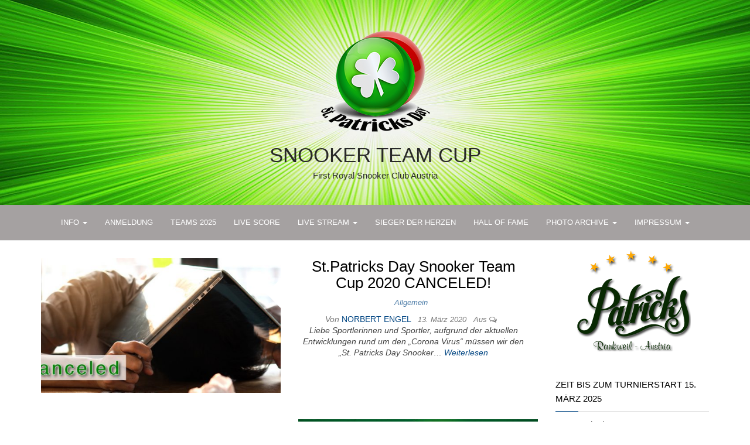

--- FILE ---
content_type: text/html; charset=UTF-8
request_url: https://www.stpatricksday-cup.eu/page/2/
body_size: 10420
content:
<!DOCTYPE html>
<html lang="de">
	<head>
		<meta http-equiv="content-type" content="text/html; charset=UTF-8" />
		<meta http-equiv="X-UA-Compatible" content="IE=edge">
		<meta name="viewport" content="width=device-width, initial-scale=1">
		<link rel="pingback" href="https://www.stpatricksday-cup.eu/xmlrpc.php" />
		<title>Snooker Team Cup &#8211; Seite 2 &#8211; First Royal Snooker Club Austria</title>
<meta name='robots' content='max-image-preview:large' />
	<style>img:is([sizes="auto" i], [sizes^="auto," i]) { contain-intrinsic-size: 3000px 1500px }</style>
	<link rel="alternate" type="application/rss+xml" title="Snooker Team Cup &raquo; Feed" href="https://www.stpatricksday-cup.eu/feed/" />
<link rel="alternate" type="application/rss+xml" title="Snooker Team Cup &raquo; Kommentar-Feed" href="https://www.stpatricksday-cup.eu/comments/feed/" />
<script type="text/javascript">
/* <![CDATA[ */
window._wpemojiSettings = {"baseUrl":"https:\/\/s.w.org\/images\/core\/emoji\/15.0.3\/72x72\/","ext":".png","svgUrl":"https:\/\/s.w.org\/images\/core\/emoji\/15.0.3\/svg\/","svgExt":".svg","source":{"concatemoji":"https:\/\/www.stpatricksday-cup.eu\/wp-includes\/js\/wp-emoji-release.min.js?ver=6.7.4"}};
/*! This file is auto-generated */
!function(i,n){var o,s,e;function c(e){try{var t={supportTests:e,timestamp:(new Date).valueOf()};sessionStorage.setItem(o,JSON.stringify(t))}catch(e){}}function p(e,t,n){e.clearRect(0,0,e.canvas.width,e.canvas.height),e.fillText(t,0,0);var t=new Uint32Array(e.getImageData(0,0,e.canvas.width,e.canvas.height).data),r=(e.clearRect(0,0,e.canvas.width,e.canvas.height),e.fillText(n,0,0),new Uint32Array(e.getImageData(0,0,e.canvas.width,e.canvas.height).data));return t.every(function(e,t){return e===r[t]})}function u(e,t,n){switch(t){case"flag":return n(e,"\ud83c\udff3\ufe0f\u200d\u26a7\ufe0f","\ud83c\udff3\ufe0f\u200b\u26a7\ufe0f")?!1:!n(e,"\ud83c\uddfa\ud83c\uddf3","\ud83c\uddfa\u200b\ud83c\uddf3")&&!n(e,"\ud83c\udff4\udb40\udc67\udb40\udc62\udb40\udc65\udb40\udc6e\udb40\udc67\udb40\udc7f","\ud83c\udff4\u200b\udb40\udc67\u200b\udb40\udc62\u200b\udb40\udc65\u200b\udb40\udc6e\u200b\udb40\udc67\u200b\udb40\udc7f");case"emoji":return!n(e,"\ud83d\udc26\u200d\u2b1b","\ud83d\udc26\u200b\u2b1b")}return!1}function f(e,t,n){var r="undefined"!=typeof WorkerGlobalScope&&self instanceof WorkerGlobalScope?new OffscreenCanvas(300,150):i.createElement("canvas"),a=r.getContext("2d",{willReadFrequently:!0}),o=(a.textBaseline="top",a.font="600 32px Arial",{});return e.forEach(function(e){o[e]=t(a,e,n)}),o}function t(e){var t=i.createElement("script");t.src=e,t.defer=!0,i.head.appendChild(t)}"undefined"!=typeof Promise&&(o="wpEmojiSettingsSupports",s=["flag","emoji"],n.supports={everything:!0,everythingExceptFlag:!0},e=new Promise(function(e){i.addEventListener("DOMContentLoaded",e,{once:!0})}),new Promise(function(t){var n=function(){try{var e=JSON.parse(sessionStorage.getItem(o));if("object"==typeof e&&"number"==typeof e.timestamp&&(new Date).valueOf()<e.timestamp+604800&&"object"==typeof e.supportTests)return e.supportTests}catch(e){}return null}();if(!n){if("undefined"!=typeof Worker&&"undefined"!=typeof OffscreenCanvas&&"undefined"!=typeof URL&&URL.createObjectURL&&"undefined"!=typeof Blob)try{var e="postMessage("+f.toString()+"("+[JSON.stringify(s),u.toString(),p.toString()].join(",")+"));",r=new Blob([e],{type:"text/javascript"}),a=new Worker(URL.createObjectURL(r),{name:"wpTestEmojiSupports"});return void(a.onmessage=function(e){c(n=e.data),a.terminate(),t(n)})}catch(e){}c(n=f(s,u,p))}t(n)}).then(function(e){for(var t in e)n.supports[t]=e[t],n.supports.everything=n.supports.everything&&n.supports[t],"flag"!==t&&(n.supports.everythingExceptFlag=n.supports.everythingExceptFlag&&n.supports[t]);n.supports.everythingExceptFlag=n.supports.everythingExceptFlag&&!n.supports.flag,n.DOMReady=!1,n.readyCallback=function(){n.DOMReady=!0}}).then(function(){return e}).then(function(){var e;n.supports.everything||(n.readyCallback(),(e=n.source||{}).concatemoji?t(e.concatemoji):e.wpemoji&&e.twemoji&&(t(e.twemoji),t(e.wpemoji)))}))}((window,document),window._wpemojiSettings);
/* ]]> */
</script>
<style id='wp-emoji-styles-inline-css' type='text/css'>

	img.wp-smiley, img.emoji {
		display: inline !important;
		border: none !important;
		box-shadow: none !important;
		height: 1em !important;
		width: 1em !important;
		margin: 0 0.07em !important;
		vertical-align: -0.1em !important;
		background: none !important;
		padding: 0 !important;
	}
</style>
<link rel='stylesheet' id='wp-block-library-css' href='https://www.stpatricksday-cup.eu/wp-includes/css/dist/block-library/style.min.css?ver=6.7.4' type='text/css' media='all' />
<style id='classic-theme-styles-inline-css' type='text/css'>
/*! This file is auto-generated */
.wp-block-button__link{color:#fff;background-color:#32373c;border-radius:9999px;box-shadow:none;text-decoration:none;padding:calc(.667em + 2px) calc(1.333em + 2px);font-size:1.125em}.wp-block-file__button{background:#32373c;color:#fff;text-decoration:none}
</style>
<style id='global-styles-inline-css' type='text/css'>
:root{--wp--preset--aspect-ratio--square: 1;--wp--preset--aspect-ratio--4-3: 4/3;--wp--preset--aspect-ratio--3-4: 3/4;--wp--preset--aspect-ratio--3-2: 3/2;--wp--preset--aspect-ratio--2-3: 2/3;--wp--preset--aspect-ratio--16-9: 16/9;--wp--preset--aspect-ratio--9-16: 9/16;--wp--preset--color--black: #000000;--wp--preset--color--cyan-bluish-gray: #abb8c3;--wp--preset--color--white: #ffffff;--wp--preset--color--pale-pink: #f78da7;--wp--preset--color--vivid-red: #cf2e2e;--wp--preset--color--luminous-vivid-orange: #ff6900;--wp--preset--color--luminous-vivid-amber: #fcb900;--wp--preset--color--light-green-cyan: #7bdcb5;--wp--preset--color--vivid-green-cyan: #00d084;--wp--preset--color--pale-cyan-blue: #8ed1fc;--wp--preset--color--vivid-cyan-blue: #0693e3;--wp--preset--color--vivid-purple: #9b51e0;--wp--preset--gradient--vivid-cyan-blue-to-vivid-purple: linear-gradient(135deg,rgba(6,147,227,1) 0%,rgb(155,81,224) 100%);--wp--preset--gradient--light-green-cyan-to-vivid-green-cyan: linear-gradient(135deg,rgb(122,220,180) 0%,rgb(0,208,130) 100%);--wp--preset--gradient--luminous-vivid-amber-to-luminous-vivid-orange: linear-gradient(135deg,rgba(252,185,0,1) 0%,rgba(255,105,0,1) 100%);--wp--preset--gradient--luminous-vivid-orange-to-vivid-red: linear-gradient(135deg,rgba(255,105,0,1) 0%,rgb(207,46,46) 100%);--wp--preset--gradient--very-light-gray-to-cyan-bluish-gray: linear-gradient(135deg,rgb(238,238,238) 0%,rgb(169,184,195) 100%);--wp--preset--gradient--cool-to-warm-spectrum: linear-gradient(135deg,rgb(74,234,220) 0%,rgb(151,120,209) 20%,rgb(207,42,186) 40%,rgb(238,44,130) 60%,rgb(251,105,98) 80%,rgb(254,248,76) 100%);--wp--preset--gradient--blush-light-purple: linear-gradient(135deg,rgb(255,206,236) 0%,rgb(152,150,240) 100%);--wp--preset--gradient--blush-bordeaux: linear-gradient(135deg,rgb(254,205,165) 0%,rgb(254,45,45) 50%,rgb(107,0,62) 100%);--wp--preset--gradient--luminous-dusk: linear-gradient(135deg,rgb(255,203,112) 0%,rgb(199,81,192) 50%,rgb(65,88,208) 100%);--wp--preset--gradient--pale-ocean: linear-gradient(135deg,rgb(255,245,203) 0%,rgb(182,227,212) 50%,rgb(51,167,181) 100%);--wp--preset--gradient--electric-grass: linear-gradient(135deg,rgb(202,248,128) 0%,rgb(113,206,126) 100%);--wp--preset--gradient--midnight: linear-gradient(135deg,rgb(2,3,129) 0%,rgb(40,116,252) 100%);--wp--preset--font-size--small: 13px;--wp--preset--font-size--medium: 20px;--wp--preset--font-size--large: 36px;--wp--preset--font-size--x-large: 42px;--wp--preset--spacing--20: 0.44rem;--wp--preset--spacing--30: 0.67rem;--wp--preset--spacing--40: 1rem;--wp--preset--spacing--50: 1.5rem;--wp--preset--spacing--60: 2.25rem;--wp--preset--spacing--70: 3.38rem;--wp--preset--spacing--80: 5.06rem;--wp--preset--shadow--natural: 6px 6px 9px rgba(0, 0, 0, 0.2);--wp--preset--shadow--deep: 12px 12px 50px rgba(0, 0, 0, 0.4);--wp--preset--shadow--sharp: 6px 6px 0px rgba(0, 0, 0, 0.2);--wp--preset--shadow--outlined: 6px 6px 0px -3px rgba(255, 255, 255, 1), 6px 6px rgba(0, 0, 0, 1);--wp--preset--shadow--crisp: 6px 6px 0px rgba(0, 0, 0, 1);}:where(.is-layout-flex){gap: 0.5em;}:where(.is-layout-grid){gap: 0.5em;}body .is-layout-flex{display: flex;}.is-layout-flex{flex-wrap: wrap;align-items: center;}.is-layout-flex > :is(*, div){margin: 0;}body .is-layout-grid{display: grid;}.is-layout-grid > :is(*, div){margin: 0;}:where(.wp-block-columns.is-layout-flex){gap: 2em;}:where(.wp-block-columns.is-layout-grid){gap: 2em;}:where(.wp-block-post-template.is-layout-flex){gap: 1.25em;}:where(.wp-block-post-template.is-layout-grid){gap: 1.25em;}.has-black-color{color: var(--wp--preset--color--black) !important;}.has-cyan-bluish-gray-color{color: var(--wp--preset--color--cyan-bluish-gray) !important;}.has-white-color{color: var(--wp--preset--color--white) !important;}.has-pale-pink-color{color: var(--wp--preset--color--pale-pink) !important;}.has-vivid-red-color{color: var(--wp--preset--color--vivid-red) !important;}.has-luminous-vivid-orange-color{color: var(--wp--preset--color--luminous-vivid-orange) !important;}.has-luminous-vivid-amber-color{color: var(--wp--preset--color--luminous-vivid-amber) !important;}.has-light-green-cyan-color{color: var(--wp--preset--color--light-green-cyan) !important;}.has-vivid-green-cyan-color{color: var(--wp--preset--color--vivid-green-cyan) !important;}.has-pale-cyan-blue-color{color: var(--wp--preset--color--pale-cyan-blue) !important;}.has-vivid-cyan-blue-color{color: var(--wp--preset--color--vivid-cyan-blue) !important;}.has-vivid-purple-color{color: var(--wp--preset--color--vivid-purple) !important;}.has-black-background-color{background-color: var(--wp--preset--color--black) !important;}.has-cyan-bluish-gray-background-color{background-color: var(--wp--preset--color--cyan-bluish-gray) !important;}.has-white-background-color{background-color: var(--wp--preset--color--white) !important;}.has-pale-pink-background-color{background-color: var(--wp--preset--color--pale-pink) !important;}.has-vivid-red-background-color{background-color: var(--wp--preset--color--vivid-red) !important;}.has-luminous-vivid-orange-background-color{background-color: var(--wp--preset--color--luminous-vivid-orange) !important;}.has-luminous-vivid-amber-background-color{background-color: var(--wp--preset--color--luminous-vivid-amber) !important;}.has-light-green-cyan-background-color{background-color: var(--wp--preset--color--light-green-cyan) !important;}.has-vivid-green-cyan-background-color{background-color: var(--wp--preset--color--vivid-green-cyan) !important;}.has-pale-cyan-blue-background-color{background-color: var(--wp--preset--color--pale-cyan-blue) !important;}.has-vivid-cyan-blue-background-color{background-color: var(--wp--preset--color--vivid-cyan-blue) !important;}.has-vivid-purple-background-color{background-color: var(--wp--preset--color--vivid-purple) !important;}.has-black-border-color{border-color: var(--wp--preset--color--black) !important;}.has-cyan-bluish-gray-border-color{border-color: var(--wp--preset--color--cyan-bluish-gray) !important;}.has-white-border-color{border-color: var(--wp--preset--color--white) !important;}.has-pale-pink-border-color{border-color: var(--wp--preset--color--pale-pink) !important;}.has-vivid-red-border-color{border-color: var(--wp--preset--color--vivid-red) !important;}.has-luminous-vivid-orange-border-color{border-color: var(--wp--preset--color--luminous-vivid-orange) !important;}.has-luminous-vivid-amber-border-color{border-color: var(--wp--preset--color--luminous-vivid-amber) !important;}.has-light-green-cyan-border-color{border-color: var(--wp--preset--color--light-green-cyan) !important;}.has-vivid-green-cyan-border-color{border-color: var(--wp--preset--color--vivid-green-cyan) !important;}.has-pale-cyan-blue-border-color{border-color: var(--wp--preset--color--pale-cyan-blue) !important;}.has-vivid-cyan-blue-border-color{border-color: var(--wp--preset--color--vivid-cyan-blue) !important;}.has-vivid-purple-border-color{border-color: var(--wp--preset--color--vivid-purple) !important;}.has-vivid-cyan-blue-to-vivid-purple-gradient-background{background: var(--wp--preset--gradient--vivid-cyan-blue-to-vivid-purple) !important;}.has-light-green-cyan-to-vivid-green-cyan-gradient-background{background: var(--wp--preset--gradient--light-green-cyan-to-vivid-green-cyan) !important;}.has-luminous-vivid-amber-to-luminous-vivid-orange-gradient-background{background: var(--wp--preset--gradient--luminous-vivid-amber-to-luminous-vivid-orange) !important;}.has-luminous-vivid-orange-to-vivid-red-gradient-background{background: var(--wp--preset--gradient--luminous-vivid-orange-to-vivid-red) !important;}.has-very-light-gray-to-cyan-bluish-gray-gradient-background{background: var(--wp--preset--gradient--very-light-gray-to-cyan-bluish-gray) !important;}.has-cool-to-warm-spectrum-gradient-background{background: var(--wp--preset--gradient--cool-to-warm-spectrum) !important;}.has-blush-light-purple-gradient-background{background: var(--wp--preset--gradient--blush-light-purple) !important;}.has-blush-bordeaux-gradient-background{background: var(--wp--preset--gradient--blush-bordeaux) !important;}.has-luminous-dusk-gradient-background{background: var(--wp--preset--gradient--luminous-dusk) !important;}.has-pale-ocean-gradient-background{background: var(--wp--preset--gradient--pale-ocean) !important;}.has-electric-grass-gradient-background{background: var(--wp--preset--gradient--electric-grass) !important;}.has-midnight-gradient-background{background: var(--wp--preset--gradient--midnight) !important;}.has-small-font-size{font-size: var(--wp--preset--font-size--small) !important;}.has-medium-font-size{font-size: var(--wp--preset--font-size--medium) !important;}.has-large-font-size{font-size: var(--wp--preset--font-size--large) !important;}.has-x-large-font-size{font-size: var(--wp--preset--font-size--x-large) !important;}
:where(.wp-block-post-template.is-layout-flex){gap: 1.25em;}:where(.wp-block-post-template.is-layout-grid){gap: 1.25em;}
:where(.wp-block-columns.is-layout-flex){gap: 2em;}:where(.wp-block-columns.is-layout-grid){gap: 2em;}
:root :where(.wp-block-pullquote){font-size: 1.5em;line-height: 1.6;}
</style>
<link rel='stylesheet' id='head-plus-css-css' href='https://www.stpatricksday-cup.eu/wp-content/plugins/head-plus/css/style.css?ver=1.1.2' type='text/css' media='all' />
<link rel='stylesheet' id='bootstrap-css' href='https://www.stpatricksday-cup.eu/wp-content/themes/balanced-blog/css/bootstrap.css?ver=3.3.7' type='text/css' media='all' />
<link rel='stylesheet' id='balanced-blog-stylesheet-css' href='https://www.stpatricksday-cup.eu/wp-content/themes/balanced-blog/style.css?ver=1.0.6' type='text/css' media='all' />
<link rel='stylesheet' id='font-awesome-css' href='https://www.stpatricksday-cup.eu/wp-content/themes/balanced-blog/css/font-awesome.min.css?ver=4.7.0' type='text/css' media='all' />
<script type="text/javascript" id="jquery-core-js-extra">
/* <![CDATA[ */
var SDT_DATA = {"ajaxurl":"https:\/\/www.stpatricksday-cup.eu\/wp-admin\/admin-ajax.php","siteUrl":"https:\/\/www.stpatricksday-cup.eu\/","pluginsUrl":"https:\/\/www.stpatricksday-cup.eu\/wp-content\/plugins","isAdmin":""};
/* ]]> */
</script>
<script type="text/javascript" src="https://www.stpatricksday-cup.eu/wp-includes/js/jquery/jquery.min.js?ver=3.7.1" id="jquery-core-js"></script>
<script type="text/javascript" src="https://www.stpatricksday-cup.eu/wp-includes/js/jquery/jquery-migrate.min.js?ver=3.4.1" id="jquery-migrate-js"></script>
<link rel="https://api.w.org/" href="https://www.stpatricksday-cup.eu/wp-json/" /><link rel="EditURI" type="application/rsd+xml" title="RSD" href="https://www.stpatricksday-cup.eu/xmlrpc.php?rsd" />
<meta name="generator" content="WordPress 6.7.4" />
<link rel="icon" href="https://www.stpatricksday-cup.eu/wp-content/cropped-St-Oatricks-Day-Snooker-Logo-2018-v3-32x32.png" sizes="32x32" />
<link rel="icon" href="https://www.stpatricksday-cup.eu/wp-content/cropped-St-Oatricks-Day-Snooker-Logo-2018-v3-192x192.png" sizes="192x192" />
<link rel="apple-touch-icon" href="https://www.stpatricksday-cup.eu/wp-content/cropped-St-Oatricks-Day-Snooker-Logo-2018-v3-180x180.png" />
<meta name="msapplication-TileImage" content="https://www.stpatricksday-cup.eu/wp-content/cropped-St-Oatricks-Day-Snooker-Logo-2018-v3-270x270.png" />
<style id="kirki-inline-styles">.site-branding-text h1.site-title a, .site-branding-text .site-title a, .site-branding-text h1.site-title a:hover, .site-branding-text .site-title a:hover, .site-branding-text h1.site-title, .site-branding-text .site-title{font-family:-apple-system, BlinkMacSystemFont, "Segoe UI", Roboto, Oxygen-Sans, Ubuntu, Cantarell, "Helvetica Neue", sans-serif;font-size:35px;font-weight:400;letter-spacing:0px;line-height:50px;text-transform:uppercase;color:#282828;}p.site-description{font-family:-apple-system, BlinkMacSystemFont, "Segoe UI", Roboto, Oxygen-Sans, Ubuntu, Cantarell, "Helvetica Neue", sans-serif;font-size:15px;font-weight:400;letter-spacing:0px;line-height:20px;text-transform:none;color:#2b2b2b;}#site-navigation, #site-navigation .dropdown-menu, #site-navigation.shrink{background-color:#a5a1a1;}#site-navigation, #site-navigation .navbar-nav > li > a, #site-navigation .dropdown-menu > li > a{font-family:-apple-system, BlinkMacSystemFont, "Segoe UI", Roboto, Oxygen-Sans, Ubuntu, Cantarell, "Helvetica Neue", sans-serif;font-size:13px;font-weight:400;letter-spacing:0px;text-transform:uppercase;color:#ffffff;}.open-panel span{background-color:#ffffff;}#top-navigation, #top-navigation .navbar-nav > li > a, #top-navigation .dropdown-menu > li > a, #top-navigation .nav .open > a{font-family:-apple-system, BlinkMacSystemFont, "Segoe UI", Roboto, Oxygen-Sans, Ubuntu, Cantarell, "Helvetica Neue", sans-serif;font-size:11px;letter-spacing:0px;text-transform:uppercase;color:#fff;}#top-navigation .navbar-toggle .icon-bar{background-color:#fff;}#top-navigation .navbar-toggle{border-color:#fff;}a, .author-meta a, .tags-links a, nav.navigation.pagination .nav-links a{color:#004582;}.widget-title:before, nav.navigation.pagination .current:before{background-color:#004582;}nav.navigation.pagination .current:before{border-color:#004582;}body{font-family:-apple-system, BlinkMacSystemFont, "Segoe UI", Roboto, Oxygen-Sans, Ubuntu, Cantarell, "Helvetica Neue", sans-serif;font-size:14px;font-weight:400;letter-spacing:0px;line-height:1.4;}.news-item h2 a, .page-header, .page-header a, h1.single-title, h1, h2, h3, h4, h5, h6{font-family:-apple-system, BlinkMacSystemFont, "Segoe UI", Roboto, Oxygen-Sans, Ubuntu, Cantarell, "Helvetica Neue", sans-serif;}#sidebar .widget-title h3{font-family:-apple-system, BlinkMacSystemFont, "Segoe UI", Roboto, Oxygen-Sans, Ubuntu, Cantarell, "Helvetica Neue", sans-serif;font-size:15px;letter-spacing:0px;line-height:1.6;}.widget{font-family:-apple-system, BlinkMacSystemFont, "Segoe UI", Roboto, Oxygen-Sans, Ubuntu, Cantarell, "Helvetica Neue", sans-serif;font-size:15px;letter-spacing:0px;line-height:1.6;}#content-footer-section .widget{font-family:-apple-system, BlinkMacSystemFont, "Segoe UI", Roboto, Oxygen-Sans, Ubuntu, Cantarell, "Helvetica Neue", sans-serif;font-size:14px;font-weight:400;letter-spacing:0px;text-transform:none;}#content-footer-section .widget-title h3{font-family:-apple-system, BlinkMacSystemFont, "Segoe UI", Roboto, Oxygen-Sans, Ubuntu, Cantarell, "Helvetica Neue", sans-serif;font-size:14px;font-weight:400;letter-spacing:0px;line-height:1.6;}#content-footer-section, #content-footer-section .widget-title h3{background-color:#eaeaea;}#footer-nav, #footer-nav .navbar-nav > li > a, #footer-nav .dropdown-menu > li > a{font-family:-apple-system, BlinkMacSystemFont, "Segoe UI", Roboto, Oxygen-Sans, Ubuntu, Cantarell, "Helvetica Neue", sans-serif;font-size:13px;letter-spacing:0px;text-transform:none;color:#fff;}@media (max-width: 767px){#site-navigation .navbar-nav a{background-color:#a5a1a1;}.site-heading{padding-bottom:0px;padding-top:0px;}}@media (min-width: 1480px){.head-plus-content-1440 .container{width:1170px;}.head-plus-content-1440 .site-heading{max-width:1170px;}}@media (min-width: 1320px){.head-plus-content-1280 .container{width:1170px;}.head-plus-content-1280 .site-heading{max-width:1170px;}}@media (min-width: 1200px){.head-plus-content-1170 .container{width:1170px;}.head-plus-content-1024 .container{width:1170px;}.head-plus-content-980 .container{width:1170px;}.head-plus-content-1170 .site-heading{max-width:1170px;}.head-plus-content-1024 .site-heading{max-width:1170px;}.head-plus-content-980 .site-heading{max-width:1170px;}}@media (min-width: 992px){.widget.col-md-3{width:25%;}}@media (max-width: 991px){.site-heading{padding-bottom:0px;padding-top:0px;}}</style>	</head>
	<body id="blog" class="home blog paged wp-custom-logo paged-2 preloader-visible head-plus-content-1170 sidebar-sticky balanced-blog top-menu-on">
        		<div class="site-header container-fluid" style="background-image: url(https://www.stpatricksday-cup.eu/wp-content/cropped-St-Patricks-Day-2018-v3.jpg)">
	<div class="custom-header container" >
			<div class="site-heading text-center">
        		<div class="ad-before-heading container text-center"></div>
					<div class="site-branding-logo">
					<a href="https://www.stpatricksday-cup.eu/" class="custom-logo-link" rel="home"><img width="200" height="200" src="https://www.stpatricksday-cup.eu/wp-content/cropped-St-Patricks-Day-Logo-2018-V3200px.png" class="custom-logo" alt="Snooker Team Cup" decoding="async" srcset="https://www.stpatricksday-cup.eu/wp-content/cropped-St-Patricks-Day-Logo-2018-V3200px.png 200w, https://www.stpatricksday-cup.eu/wp-content/cropped-St-Patricks-Day-Logo-2018-V3200px-150x150.png 150w" sizes="(max-width: 200px) 100vw, 200px" /></a>				</div>
				<div class="site-branding-text">
											<h1 class="site-title"><a href="https://www.stpatricksday-cup.eu/" rel="home">Snooker Team Cup</a></h1>
					
											<p class="site-description">
							First Royal Snooker Club Austria						</p>
									</div><!-- .site-branding-text -->
        		<div class="ad-after-heading container text-center"></div>
				</div>
	</div>
</div>
 
<div class="main-menu">
	<nav id="site-navigation" class="navbar navbar-default navbar-center">     
		<div class="container">   
			<div class="navbar-header">
									<div id="main-menu-panel" class="open-panel" data-panel="main-menu-panel">
						<span></span>
						<span></span>
						<span></span>
					</div>
							</div>
			<div class="menu-container"><ul id="menu-st-patricks-day-1" class="nav navbar-nav"><li id="menu-item-60" class="menu-item menu-item-type-post_type menu-item-object-page menu-item-has-children menu-item-60 dropdown"><a title="INFO" href="https://www.stpatricksday-cup.eu/info/" data-toggle="dropdown" class="dropdown-toggle">INFO <span class="caret"></span></a>
<ul role="menu" class=" dropdown-menu">
	<li id="menu-item-376" class="menu-item menu-item-type-post_type menu-item-object-page menu-item-376"><a title="Turnierinfo" href="https://www.stpatricksday-cup.eu/turnierinfo/">Turnierinfo</a></li>
	<li id="menu-item-67" class="menu-item menu-item-type-post_type menu-item-object-page menu-item-67"><a title="VENUE" href="https://www.stpatricksday-cup.eu/venue/">VENUE</a></li>
	<li id="menu-item-64" class="menu-item menu-item-type-post_type menu-item-object-page menu-item-64"><a title="DER CLUB" href="https://www.stpatricksday-cup.eu/der-club/">DER CLUB</a></li>
</ul>
</li>
<li id="menu-item-61" class="menu-item menu-item-type-post_type menu-item-object-page menu-item-61"><a title="ANMELDUNG" href="https://www.stpatricksday-cup.eu/anmeldung/">ANMELDUNG</a></li>
<li id="menu-item-356" class="menu-item menu-item-type-post_type menu-item-object-page menu-item-356"><a title="TEAMS 2025" href="https://www.stpatricksday-cup.eu/teams/">TEAMS 2025</a></li>
<li id="menu-item-62" class="menu-item menu-item-type-post_type menu-item-object-page menu-item-62"><a title="LIVE SCORE" href="https://www.stpatricksday-cup.eu/live-score/">LIVE SCORE</a></li>
<li id="menu-item-427" class="menu-item menu-item-type-post_type menu-item-object-page menu-item-has-children menu-item-427 dropdown"><a title="LIVE STREAM" href="https://www.stpatricksday-cup.eu/live-stream/" data-toggle="dropdown" class="dropdown-toggle">LIVE STREAM <span class="caret"></span></a>
<ul role="menu" class=" dropdown-menu">
	<li id="menu-item-428" class="menu-item menu-item-type-post_type menu-item-object-page menu-item-428"><a title="Table 1" href="https://www.stpatricksday-cup.eu/table-1/">Table 1</a></li>
	<li id="menu-item-429" class="menu-item menu-item-type-post_type menu-item-object-page menu-item-429"><a title="Table 2" href="https://www.stpatricksday-cup.eu/table-2/">Table 2</a></li>
	<li id="menu-item-430" class="menu-item menu-item-type-post_type menu-item-object-page menu-item-430"><a title="Table 3" href="https://www.stpatricksday-cup.eu/table-3/">Table 3</a></li>
	<li id="menu-item-431" class="menu-item menu-item-type-post_type menu-item-object-page menu-item-431"><a title="Table 4" href="https://www.stpatricksday-cup.eu/table-4/">Table 4</a></li>
</ul>
</li>
<li id="menu-item-63" class="menu-item menu-item-type-post_type menu-item-object-page menu-item-63"><a title="Sieger der Herzen" href="https://www.stpatricksday-cup.eu/photos/">Sieger der Herzen</a></li>
<li id="menu-item-72" class="menu-item menu-item-type-post_type menu-item-object-page menu-item-72"><a title="HALL OF FAME" href="https://www.stpatricksday-cup.eu/hall-of-fame/">HALL OF FAME</a></li>
<li id="menu-item-65" class="menu-item menu-item-type-post_type menu-item-object-page menu-item-has-children menu-item-65 dropdown"><a title="PHOTO ARCHIVE" href="https://www.stpatricksday-cup.eu/archive/" data-toggle="dropdown" class="dropdown-toggle">PHOTO ARCHIVE <span class="caret"></span></a>
<ul role="menu" class=" dropdown-menu">
	<li id="menu-item-482" class="menu-item menu-item-type-post_type menu-item-object-page menu-item-482"><a title="2024" href="https://www.stpatricksday-cup.eu/2024-2/">2024</a></li>
	<li id="menu-item-442" class="menu-item menu-item-type-post_type menu-item-object-page menu-item-442"><a title="2023" href="https://www.stpatricksday-cup.eu/2023-2/">2023</a></li>
	<li id="menu-item-369" class="menu-item menu-item-type-post_type menu-item-object-page menu-item-369"><a title="2022" href="https://www.stpatricksday-cup.eu/2022-2/">2022</a></li>
	<li id="menu-item-263" class="menu-item menu-item-type-post_type menu-item-object-page menu-item-263"><a title="2019" href="https://www.stpatricksday-cup.eu/2019-2/">2019</a></li>
	<li id="menu-item-83" class="menu-item menu-item-type-post_type menu-item-object-page menu-item-83"><a title="2018" href="https://www.stpatricksday-cup.eu/2018-2/">2018</a></li>
	<li id="menu-item-82" class="menu-item menu-item-type-post_type menu-item-object-page menu-item-82"><a title="2017" href="https://www.stpatricksday-cup.eu/2017-2/">2017</a></li>
	<li id="menu-item-81" class="menu-item menu-item-type-post_type menu-item-object-page menu-item-81"><a title="2016" href="https://www.stpatricksday-cup.eu/2016-2/">2016</a></li>
	<li id="menu-item-80" class="menu-item menu-item-type-post_type menu-item-object-page menu-item-80"><a title="2015" href="https://www.stpatricksday-cup.eu/2015-2/">2015</a></li>
	<li id="menu-item-79" class="menu-item menu-item-type-post_type menu-item-object-page menu-item-79"><a title="2014" href="https://www.stpatricksday-cup.eu/2014-2/">2014</a></li>
	<li id="menu-item-78" class="menu-item menu-item-type-post_type menu-item-object-page menu-item-78"><a title="2013" href="https://www.stpatricksday-cup.eu/2013-2/">2013</a></li>
	<li id="menu-item-77" class="menu-item menu-item-type-post_type menu-item-object-page menu-item-77"><a title="2012" href="https://www.stpatricksday-cup.eu/2012-2/">2012</a></li>
	<li id="menu-item-76" class="menu-item menu-item-type-post_type menu-item-object-page menu-item-76"><a title="2011" href="https://www.stpatricksday-cup.eu/2011-2/">2011</a></li>
	<li id="menu-item-75" class="menu-item menu-item-type-post_type menu-item-object-page menu-item-75"><a title="2010" href="https://www.stpatricksday-cup.eu/2010-2/">2010</a></li>
	<li id="menu-item-74" class="menu-item menu-item-type-post_type menu-item-object-page menu-item-74"><a title="2009" href="https://www.stpatricksday-cup.eu/2009-2/">2009</a></li>
	<li id="menu-item-73" class="menu-item menu-item-type-post_type menu-item-object-page menu-item-73"><a title="2008" href="https://www.stpatricksday-cup.eu/2008-2/">2008</a></li>
</ul>
</li>
<li id="menu-item-68" class="menu-item menu-item-type-post_type menu-item-object-page menu-item-has-children menu-item-68 dropdown"><a title="IMPRESSUM" href="https://www.stpatricksday-cup.eu/impressum/" data-toggle="dropdown" class="dropdown-toggle">IMPRESSUM <span class="caret"></span></a>
<ul role="menu" class=" dropdown-menu">
	<li id="menu-item-70" class="menu-item menu-item-type-post_type menu-item-object-page menu-item-70"><a title="KONTAKT" href="https://www.stpatricksday-cup.eu/kontakt/">KONTAKT</a></li>
	<li id="menu-item-69" class="menu-item menu-item-type-post_type menu-item-object-page menu-item-privacy-policy menu-item-69"><a title="Datenschutz" href="https://www.stpatricksday-cup.eu/datenschutz/">Datenschutz</a></li>
</ul>
</li>
</ul></div>		</div>
			</nav> 
</div>
		<div class="ad-after-menu container text-center"></div>
	
<div class="container main-container" role="main">
	<div class="page-area">
		<!-- start content container -->
<div class="row">

		<div class="col-md-9">

		<article class="news-item-content">
	<div class="post-307 post type-post status-publish format-standard has-post-thumbnail hentry category-allgemein">                    
		<div class="news-item text-center">
			<div class="news-text-wrap row">
						<div class="news-thumb col-md-6">
			<a href="https://www.stpatricksday-cup.eu/2020/03/13/st-patricks-day-snooker-team-cup-canceled/" title="St.Patricks Day Snooker Team Cup 2020 CANCELED!">
									<img class="lazy" src="https://www.stpatricksday-cup.eu/wp-content/plugins/head-plus/img/preloader.gif" data-src="https://www.stpatricksday-cup.eu/wp-content/canceled-540x304.jpg" width="540" height="304" title="St.Patricks Day Snooker Team Cup 2020 CANCELED!" alt="St.Patricks Day Snooker Team Cup 2020 CANCELED!"/>
					<noscript>
					<img width="540" height="304" src="https://www.stpatricksday-cup.eu/wp-content/canceled-540x304.jpg" class="attachment-balanced-blog-archive size-balanced-blog-archive wp-post-image" alt="" decoding="async" fetchpriority="high" />					</noscript>
							</a>
		</div><!-- .news-thumb -->
										<div class="col-md-6">
					
						<h2>
							<a href="https://www.stpatricksday-cup.eu/2020/03/13/st-patricks-day-snooker-team-cup-canceled/">
								St.Patricks Day Snooker Team Cup 2020 CANCELED!							</a>
						</h2>
						<div class="cat-links"><a href="https://www.stpatricksday-cup.eu/category/allgemein/">Allgemein</a></div>						<span class="author-meta">
							<span class="author-meta-by">Von</span>
							<a href="https://www.stpatricksday-cup.eu/author/admin/">
								Norbert Engel							</a>
						</span>
							<span class="posted-date">
		13. März 2020	</span>
	<span class="comments-meta">
		Aus		<i class="fa fa-comments-o"></i>
	</span>
							<div class="post-excerpt">
							<p>Liebe Sportlerinnen und Sportler, aufgrund der aktuellen Entwicklungen rund um den „Corona Virus“ müssen wir den „St. Patricks Day Snooker&hellip; <a class="read-more" href="https://www.stpatricksday-cup.eu/2020/03/13/st-patricks-day-snooker-team-cup-canceled/">Weiterlesen</a></p>
						</div><!-- .post-excerpt -->
					</div>
				</div><!-- .news-item -->
			</div>
   </div>   
</article>
<article class="news-item-content">
	<div class="post-289 post type-post status-publish format-standard has-post-thumbnail hentry category-allgemein">                    
		<div class="news-item text-center">
			<div class="news-text-wrap row">
						<div class="news-thumb col-md-6">
			<a href="https://www.stpatricksday-cup.eu/2020/02/13/anmeldung-geoeffnet/" title="Anmeldung geöffnet!!!">
									<img class="lazy" src="https://www.stpatricksday-cup.eu/wp-content/plugins/head-plus/img/preloader.gif" data-src="https://www.stpatricksday-cup.eu/wp-content/Snooker-Team-Cup-2020-540x304.jpg" width="540" height="304" title="Anmeldung geöffnet!!!" alt="Anmeldung geöffnet!!!"/>
					<noscript>
					<img width="540" height="304" src="https://www.stpatricksday-cup.eu/wp-content/Snooker-Team-Cup-2020-540x304.jpg" class="attachment-balanced-blog-archive size-balanced-blog-archive wp-post-image" alt="" decoding="async" />					</noscript>
							</a>
		</div><!-- .news-thumb -->
										<div class="col-md-6">
					
						<h2>
							<a href="https://www.stpatricksday-cup.eu/2020/02/13/anmeldung-geoeffnet/">
								Anmeldung geöffnet!!!							</a>
						</h2>
						<div class="cat-links"><a href="https://www.stpatricksday-cup.eu/category/allgemein/">Allgemein</a></div>						<span class="author-meta">
							<span class="author-meta-by">Von</span>
							<a href="https://www.stpatricksday-cup.eu/author/admin/">
								Norbert Engel							</a>
						</span>
							<span class="posted-date">
		13. Februar 2020	</span>
	<span class="comments-meta">
		Aus		<i class="fa fa-comments-o"></i>
	</span>
							<div class="post-excerpt">
							<p>Die Anmeldung für den &#8222;17. St. Patricks Day Snooker Team Cup 2020&#8220; ist geöffnet. Bitte verwendet das Anmeldeformular. Ein Automatisches&hellip; <a class="read-more" href="https://www.stpatricksday-cup.eu/2020/02/13/anmeldung-geoeffnet/">Weiterlesen</a></p>
						</div><!-- .post-excerpt -->
					</div>
				</div><!-- .news-item -->
			</div>
   </div>   
</article>
<article class="news-item-content">
	<div class="post-294 post type-post status-publish format-standard has-post-thumbnail hentry category-allgemein">                    
		<div class="news-item text-center">
			<div class="news-text-wrap row">
						<div class="news-thumb col-md-6">
			<a href="https://www.stpatricksday-cup.eu/2020/02/12/reise-nach-dublin-2020/" title="Reise nach Dublin 2020">
									<img class="lazy" src="https://www.stpatricksday-cup.eu/wp-content/plugins/head-plus/img/preloader.gif" data-src="https://www.stpatricksday-cup.eu/wp-content/Dublin-540x304.jpg" width="540" height="304" title="Reise nach Dublin 2020" alt="Reise nach Dublin 2020"/>
					<noscript>
					<img width="540" height="304" src="https://www.stpatricksday-cup.eu/wp-content/Dublin-540x304.jpg" class="attachment-balanced-blog-archive size-balanced-blog-archive wp-post-image" alt="" decoding="async" />					</noscript>
							</a>
		</div><!-- .news-thumb -->
										<div class="col-md-6">
					
						<h2>
							<a href="https://www.stpatricksday-cup.eu/2020/02/12/reise-nach-dublin-2020/">
								Reise nach Dublin 2020							</a>
						</h2>
						<div class="cat-links"><a href="https://www.stpatricksday-cup.eu/category/allgemein/">Allgemein</a></div>						<span class="author-meta">
							<span class="author-meta-by">Von</span>
							<a href="https://www.stpatricksday-cup.eu/author/admin/">
								Norbert Engel							</a>
						</span>
							<span class="posted-date">
		12. Februar 2020	</span>
	<span class="comments-meta">
		Aus		<i class="fa fa-comments-o"></i>
	</span>
							<div class="post-excerpt">
							<p>Liebe Sieger der Herzen, In diesem Jahr ist es soweit. Alle bisherigen Sieger der Herzen beim St, Patricks Day Snooker&hellip; <a class="read-more" href="https://www.stpatricksday-cup.eu/2020/02/12/reise-nach-dublin-2020/">Weiterlesen</a></p>
						</div><!-- .post-excerpt -->
					</div>
				</div><!-- .news-item -->
			</div>
   </div>   
</article>
<article class="news-item-content">
	<div class="post-252 post type-post status-publish format-standard has-post-thumbnail hentry category-allgemein">                    
		<div class="news-item text-center">
			<div class="news-text-wrap row">
						<div class="news-thumb col-md-6">
			<a href="https://www.stpatricksday-cup.eu/2019/07/19/die-sieger-2019/" title="Die Sieger 2019">
									<img class="lazy" src="https://www.stpatricksday-cup.eu/wp-content/plugins/head-plus/img/preloader.gif" data-src="https://www.stpatricksday-cup.eu/wp-content/Gewinner-2019-540x304.jpg" width="540" height="304" title="Die Sieger 2019" alt="Die Sieger 2019"/>
					<noscript>
					<img width="540" height="304" src="https://www.stpatricksday-cup.eu/wp-content/Gewinner-2019-540x304.jpg" class="attachment-balanced-blog-archive size-balanced-blog-archive wp-post-image" alt="" decoding="async" loading="lazy" srcset="https://www.stpatricksday-cup.eu/wp-content/Gewinner-2019-540x304.jpg 540w, https://www.stpatricksday-cup.eu/wp-content/Gewinner-2019-300x169.jpg 300w, https://www.stpatricksday-cup.eu/wp-content/Gewinner-2019-768x433.jpg 768w, https://www.stpatricksday-cup.eu/wp-content/Gewinner-2019.jpg 850w" sizes="auto, (max-width: 540px) 100vw, 540px" />					</noscript>
							</a>
		</div><!-- .news-thumb -->
										<div class="col-md-6">
					
						<h2>
							<a href="https://www.stpatricksday-cup.eu/2019/07/19/die-sieger-2019/">
								Die Sieger 2019							</a>
						</h2>
						<div class="cat-links"><a href="https://www.stpatricksday-cup.eu/category/allgemein/">Allgemein</a></div>						<span class="author-meta">
							<span class="author-meta-by">Von</span>
							<a href="https://www.stpatricksday-cup.eu/author/admin/">
								Norbert Engel							</a>
						</span>
							<span class="posted-date">
		19. Juli 2019	</span>
	<span class="comments-meta">
		Aus		<i class="fa fa-comments-o"></i>
	</span>
							<div class="post-excerpt">
							<p>&#8222;Alles Roger, Patrick?&#8220; aus der Schweiz gewinnen 2019 den St. Patricks Day Snooker Team Cup. Rangliste:</p>
						</div><!-- .post-excerpt -->
					</div>
				</div><!-- .news-item -->
			</div>
   </div>   
</article>
<article class="news-item-content">
	<div class="post-223 post type-post status-publish format-standard has-post-thumbnail hentry category-allgemein">                    
		<div class="news-item text-center">
			<div class="news-text-wrap row">
						<div class="news-thumb col-md-6">
			<a href="https://www.stpatricksday-cup.eu/2018/11/28/die-sieger-2018/" title="Die Sieger 2018">
									<img class="lazy" src="https://www.stpatricksday-cup.eu/wp-content/plugins/head-plus/img/preloader.gif" data-src="https://www.stpatricksday-cup.eu/wp-content/Winner-2018-540x304.jpg" width="540" height="304" title="Die Sieger 2018" alt="Die Sieger 2018"/>
					<noscript>
					<img width="540" height="304" src="https://www.stpatricksday-cup.eu/wp-content/Winner-2018-540x304.jpg" class="attachment-balanced-blog-archive size-balanced-blog-archive wp-post-image" alt="" decoding="async" loading="lazy" />					</noscript>
							</a>
		</div><!-- .news-thumb -->
										<div class="col-md-6">
					
						<h2>
							<a href="https://www.stpatricksday-cup.eu/2018/11/28/die-sieger-2018/">
								Die Sieger 2018							</a>
						</h2>
						<div class="cat-links"><a href="https://www.stpatricksday-cup.eu/category/allgemein/">Allgemein</a></div>						<span class="author-meta">
							<span class="author-meta-by">Von</span>
							<a href="https://www.stpatricksday-cup.eu/author/admin/">
								Norbert Engel							</a>
						</span>
							<span class="posted-date">
		28. November 2018	</span>
	<span class="comments-meta">
		Aus		<i class="fa fa-comments-o"></i>
	</span>
							<div class="post-excerpt">
							<p>Die Bavarian Shamrocks gewinnen 2018 den St. Patricks Day Snooker Team Cup. Rangliste: ﻿﻿</p>
						</div><!-- .post-excerpt -->
					</div>
				</div><!-- .news-item -->
			</div>
   </div>   
</article>
<article class="news-item-content">
	<div class="post-1 post type-post status-publish format-standard has-post-thumbnail hentry category-allgemein">                    
		<div class="news-item text-center">
			<div class="news-text-wrap row">
						<div class="news-thumb col-md-6">
			<a href="https://www.stpatricksday-cup.eu/2006/12/01/hallo-welt/" title="Anmeldung das ganze Jahr möglich&#8230;bis voll ist">
									<img class="lazy" src="https://www.stpatricksday-cup.eu/wp-content/plugins/head-plus/img/preloader.gif" data-src="https://www.stpatricksday-cup.eu/wp-content/Laiblach-vally-Pipes-and-Drums-540x304.jpg" width="540" height="304" title="Anmeldung das ganze Jahr möglich&#8230;bis voll ist" alt="Anmeldung das ganze Jahr möglich&#8230;bis voll ist"/>
					<noscript>
					<img width="540" height="304" src="https://www.stpatricksday-cup.eu/wp-content/Laiblach-vally-Pipes-and-Drums-540x304.jpg" class="attachment-balanced-blog-archive size-balanced-blog-archive wp-post-image" alt="" decoding="async" loading="lazy" />					</noscript>
							</a>
		</div><!-- .news-thumb -->
										<div class="col-md-6">
					
						<h2>
							<a href="https://www.stpatricksday-cup.eu/2006/12/01/hallo-welt/">
								Anmeldung das ganze Jahr möglich&#8230;bis voll ist							</a>
						</h2>
						<div class="cat-links"><a href="https://www.stpatricksday-cup.eu/category/allgemein/">Allgemein</a></div>						<span class="author-meta">
							<span class="author-meta-by">Von</span>
							<a href="https://www.stpatricksday-cup.eu/author/admin/">
								Norbert Engel							</a>
						</span>
							<span class="posted-date">
		1. Dezember 2006	</span>
	<span class="comments-meta">
						<a href="https://www.stpatricksday-cup.eu/2006/12/01/hallo-welt/#comments" rel="nofollow" title="Kommentar zuAnmeldung das ganze Jahr möglich&#8230;bis voll ist">
					7				</a>
					<i class="fa fa-comments-o"></i>
	</span>
							<div class="post-excerpt">
							<p>Die Anmeldung für den &#8222;St.Patricks Day Snooker Team Cup ist das ganze Jahr möglich. >>> Hier geht&#8217;s zur Anmeldung</p>
						</div><!-- .post-excerpt -->
					</div>
				</div><!-- .news-item -->
			</div>
   </div>   
</article>

	<nav class="navigation pagination" aria-label="Seitennummerierung der Beiträge">
		<h2 class="screen-reader-text">Seitennummerierung der Beiträge</h2>
		<div class="nav-links"><a class="prev page-numbers" href="https://www.stpatricksday-cup.eu/">Vorherige</a>
<a class="page-numbers" href="https://www.stpatricksday-cup.eu/">1</a>
<span aria-current="page" class="page-numbers current">2</span></div>
	</nav>
	</div>

		<aside id="sidebar" class="col-md-3">
    <div class="sidebar__inner">
		  <div id="block-7" class="widget widget_block widget_media_image"><div class="wp-block-image is-resized">
<figure class="aligncenter size-full"><a href="https://www.patricks.at" target="_blank"><img loading="lazy" decoding="async" width="200" height="174" src="https://www.stpatricksday-cup.eu/wp-content/Patricks-PNG-200pix.png" alt="" class="wp-image-148"/></a></figure></div></div><div id="wpdevart_countdown-2" class="widget wpdevart_countdown"><div class="widget-title"><h3>Zeit bis zum Turnierstart 15. März 2025</h3></div><div class="content_countdown" id="main_countedown_widget_2"><div  class="countdown"></div></div><script> jQuery(document).ready(function(){
			wpdevart_countdown_animated_element('fadeInDownBig','main_countedown_widget_2'); jQuery(window).scroll(function(){wpdevart_countdown_animated_element('fadeInDownBig','main_countedown_widget_2');});
			jQuery('#main_countedown_widget_2').html('Das Turnier ist gestartet!');
			})</script><style>#main_countedown_widget_2 .countdown{text-align:center;}#main_countedown_widget_2 .countdown{margin-top:10px;margin-bottom:10px}#main_countedown_widget_2 .countdown.timeTo div {color:#000000;
font-size:25px;
font-family:monospace;
background: #24d102;
background: -moz-linear-gradient(top, #24d102 0%, #1ca701 100%);
background: -webkit-gradient(linear, left top, left bottom, color-stop(0%,#24d102), color-stop(100%,#1ca701));
background: -webkit-linear-gradient(top, #24d102 0%,#1ca701 100%);
background: -o-linear-gradient(top, #24d102 0%,#1ca701 100%); 
background: -ms-linear-gradient(top, #24d102 0%,#1ca701 100%);
background: linear-gradient(to bottom, #1ca701 0%,#24d102 100%); 
filter: progid:DXImageTransform.Microsoft.gradient( startColorstr='#45484d', endColorstr='#000000',GradientType=0 );
}#main_countedown_widget_2 .timeTo figcaption {color:#000000;
 font-family:monospace;
}</style></div><div id="block-4" class="widget widget_block widget_media_image"><div class="wp-block-image is-style-default">
<figure class="aligncenter size-full"><a href="https://www.stpatricksday-cup.eu/anmeldung/"><img loading="lazy" decoding="async" width="200" height="54" src="https://www.stpatricksday-cup.eu/wp-content/Anmelden.jpg" alt="" class="wp-image-338"/></a></figure></div></div><div id="block-3" class="widget widget_block widget_media_image"><div class="wp-block-image">
<figure class="aligncenter size-full"><img loading="lazy" decoding="async" width="350" height="495" src="https://www.stpatricksday-cup.eu/wp-content/Poster-St-Patricks-Day-Snooker-Team-Cup-2025-V2-350px.jpg" alt="" class="wp-image-508" srcset="https://www.stpatricksday-cup.eu/wp-content/Poster-St-Patricks-Day-Snooker-Team-Cup-2025-V2-350px.jpg 350w, https://www.stpatricksday-cup.eu/wp-content/Poster-St-Patricks-Day-Snooker-Team-Cup-2025-V2-350px-212x300.jpg 212w" sizes="auto, (max-width: 350px) 100vw, 350px" /></figure></div></div><div id="media_gallery-3" class="widget widget_media_gallery"><div class="widget-title"><h3>Sieger der Herzen</h3></div>
		<style type="text/css">
			#gallery-1 {
				margin: auto;
			}
			#gallery-1 .gallery-item {
				float: left;
				margin-top: 10px;
				text-align: center;
				width: 50%;
			}
			#gallery-1 img {
				border: 2px solid #cfcfcf;
			}
			#gallery-1 .gallery-caption {
				margin-left: 0;
			}
			/* see gallery_shortcode() in wp-includes/media.php */
		</style>
		<div id='gallery-1' class='gallery galleryid-1 gallery-columns-2 gallery-size-thumbnail'><dl class='gallery-item'>
			<dt class='gallery-icon landscape'>
				<a href='https://www.stpatricksday-cup.eu/photos/st-patricks-day-snooker-team-cup-2016/'><img width="150" height="150" src="https://www.stpatricksday-cup.eu/wp-content/St-Patricks-Day-Snooker-Team-Cup-2016-150x150.jpg" class="attachment-thumbnail size-thumbnail" alt="" aria-describedby="gallery-1-215" decoding="async" loading="lazy" srcset="https://www.stpatricksday-cup.eu/wp-content/St-Patricks-Day-Snooker-Team-Cup-2016-150x150.jpg 150w, https://www.stpatricksday-cup.eu/wp-content/St-Patricks-Day-Snooker-Team-Cup-2016-300x300.jpg 300w" sizes="auto, (max-width: 150px) 100vw, 150px" /></a>
			</dt>
				<dd class='wp-caption-text gallery-caption' id='gallery-1-215'>
				2016
				</dd></dl><dl class='gallery-item'>
			<dt class='gallery-icon landscape'>
				<a href='https://www.stpatricksday-cup.eu/photos/patrick-und-roger/'><img width="150" height="150" src="https://www.stpatricksday-cup.eu/wp-content/Patrick-und-Roger-150x150.jpg" class="attachment-thumbnail size-thumbnail" alt="" aria-describedby="gallery-1-214" decoding="async" loading="lazy" srcset="https://www.stpatricksday-cup.eu/wp-content/Patrick-und-Roger-150x150.jpg 150w, https://www.stpatricksday-cup.eu/wp-content/Patrick-und-Roger-300x300.jpg 300w" sizes="auto, (max-width: 150px) 100vw, 150px" /></a>
			</dt>
				<dd class='wp-caption-text gallery-caption' id='gallery-1-214'>
				2017
				</dd></dl><br style="clear: both" /><dl class='gallery-item'>
			<dt class='gallery-icon landscape'>
				<a href='https://www.stpatricksday-cup.eu/photos/wolfi-und-moni-2017/'><img width="150" height="150" src="https://www.stpatricksday-cup.eu/wp-content/Wolfi-und-Moni-2017-150x150.jpg" class="attachment-thumbnail size-thumbnail" alt="" aria-describedby="gallery-1-217" decoding="async" loading="lazy" srcset="https://www.stpatricksday-cup.eu/wp-content/Wolfi-und-Moni-2017-150x150.jpg 150w, https://www.stpatricksday-cup.eu/wp-content/Wolfi-und-Moni-2017-300x300.jpg 300w" sizes="auto, (max-width: 150px) 100vw, 150px" /></a>
			</dt>
				<dd class='wp-caption-text gallery-caption' id='gallery-1-217'>
				2017
				</dd></dl><dl class='gallery-item'>
			<dt class='gallery-icon landscape'>
				<a href='https://www.stpatricksday-cup.eu/photos/jens-und-ramona-sieger-der-herzen-2018/'><img width="150" height="150" src="https://www.stpatricksday-cup.eu/wp-content/Jens-und-Ramona-Sieger-der-Herzen-2018-150x150.jpg" class="attachment-thumbnail size-thumbnail" alt="" aria-describedby="gallery-1-213" decoding="async" loading="lazy" srcset="https://www.stpatricksday-cup.eu/wp-content/Jens-und-Ramona-Sieger-der-Herzen-2018-150x150.jpg 150w, https://www.stpatricksday-cup.eu/wp-content/Jens-und-Ramona-Sieger-der-Herzen-2018-300x300.jpg 300w" sizes="auto, (max-width: 150px) 100vw, 150px" /></a>
			</dt>
				<dd class='wp-caption-text gallery-caption' id='gallery-1-213'>
				2018
				</dd></dl><br style="clear: both" /><dl class='gallery-item'>
			<dt class='gallery-icon landscape'>
				<a href='https://www.stpatricksday-cup.eu/2019/07/19/die-sieger-2019/tiziano-und-georgia-2019-winner-der-herzen/'><img width="150" height="150" src="https://www.stpatricksday-cup.eu/wp-content/Tiziano-und-Georgia-2019-Winner-der-Herzen-150x150.jpg" class="attachment-thumbnail size-thumbnail" alt="" aria-describedby="gallery-1-255" decoding="async" loading="lazy" srcset="https://www.stpatricksday-cup.eu/wp-content/Tiziano-und-Georgia-2019-Winner-der-Herzen-150x150.jpg 150w, https://www.stpatricksday-cup.eu/wp-content/Tiziano-und-Georgia-2019-Winner-der-Herzen-300x300.jpg 300w" sizes="auto, (max-width: 150px) 100vw, 150px" /></a>
			</dt>
				<dd class='wp-caption-text gallery-caption' id='gallery-1-255'>
				2019
				</dd></dl><dl class='gallery-item'>
			<dt class='gallery-icon landscape'>
				<a href='https://www.stpatricksday-cup.eu/photos/sieger-der-herzen-st-patricks-day-snooker-team-cup-2023/'><img width="150" height="150" src="https://www.stpatricksday-cup.eu/wp-content/Sieger-der-Herzen-St-Patricks-Day-Snooker-Team-Cup-2023-150x150.jpg" class="attachment-thumbnail size-thumbnail" alt="" aria-describedby="gallery-1-495" decoding="async" loading="lazy" srcset="https://www.stpatricksday-cup.eu/wp-content/Sieger-der-Herzen-St-Patricks-Day-Snooker-Team-Cup-2023-150x150.jpg 150w, https://www.stpatricksday-cup.eu/wp-content/Sieger-der-Herzen-St-Patricks-Day-Snooker-Team-Cup-2023-300x300.jpg 300w" sizes="auto, (max-width: 150px) 100vw, 150px" /></a>
			</dt>
				<dd class='wp-caption-text gallery-caption' id='gallery-1-495'>
				2023
				</dd></dl><br style="clear: both" /><dl class='gallery-item'>
			<dt class='gallery-icon landscape'>
				<a href='https://www.stpatricksday-cup.eu/photos/sieger-der-herzen-st-patricks-day-snooker-team-cup-2024-2/'><img width="150" height="150" src="https://www.stpatricksday-cup.eu/wp-content/Sieger-der-Herzen-St-Patricks-Day-Snooker-Team-Cup-2024-1-150x150.jpg" class="attachment-thumbnail size-thumbnail" alt="" aria-describedby="gallery-1-496" decoding="async" loading="lazy" srcset="https://www.stpatricksday-cup.eu/wp-content/Sieger-der-Herzen-St-Patricks-Day-Snooker-Team-Cup-2024-1-150x150.jpg 150w, https://www.stpatricksday-cup.eu/wp-content/Sieger-der-Herzen-St-Patricks-Day-Snooker-Team-Cup-2024-1-300x300.jpg 300w" sizes="auto, (max-width: 150px) 100vw, 150px" /></a>
			</dt>
				<dd class='wp-caption-text gallery-caption' id='gallery-1-496'>
				2024
				</dd></dl>
			<br style='clear: both' />
		</div>
</div>    </div>
	</aside>

</div>
<!-- end content container -->

</div><!-- end main-container -->
</div><!-- end page-area -->
  				
	<div id="content-footer-section" class="container-fluid clearfix">
		<div class="container">
			<div id="text-3" class="widget widget_text col-md-3"><div class="widget-title"><h3>FIRST ROYAL SNOOKER CLUB AUSTRIA</h3></div>			<div class="textwidget"><p>Alemannenstrasse 49<br />
6830 Rankweil<br />
Austria<br />
<a href="https://www.frsca.com">www.frsca.com</a></p>
</div>
		</div><div id="text-5" class="widget widget_text col-md-3"><div class="widget-title"><h3>Copyright &#038; Design</h3></div>			<div class="textwidget"><p>bei Cashmir 2018</p>
</div>
		</div><div id="text-6" class="widget widget_text col-md-3"><div class="widget-title"><h3>Impressum &#038; Datenschutz</h3></div>			<div class="textwidget"><p>&gt;&gt;&gt; data protect &lt;&lt;&lt;</p>
</div>
		</div><div id="text-7" class="widget widget_text col-md-3"><div class="widget-title"><h3>Home FRSCA</h3></div>			<div class="textwidget"><p>Patricks-Rankweil<br />
Alemannenstrasse 49<br />
6830 Rankweil<br />
Austria<br />
&gt;&gt;&gt;<a href="https://www.patricks.at"> Patricks-Rankweil</a> &lt;&lt;&lt;</p>
</div>
		</div>		</div>	
	</div>		
 
<footer id="colophon" class="footer-credits container-fluid">
	<div class="container">
				<div class="footer-credits-text text-center">
			<p>Copyright &amp; Design by Cashmir 2018</p>		</div>
	 
	</div>	
</footer>
 
  <div class="ht-loader" id="ht-loader">
    <span></span>
    <span></span>
    <span></span>
  </div>
  <link rel='stylesheet' id='animated-css' href='https://www.stpatricksday-cup.eu/wp-content/plugins/wpdevart-countdown-pro/includes/style/effects.css?ver=6.7.4' type='text/css' media='all' />
<link rel='stylesheet' id='countdown_css-css' href='https://www.stpatricksday-cup.eu/wp-content/plugins/wpdevart-countdown-pro/includes/style/style.css?ver=6.7.4' type='text/css' media='all' />
<link rel='stylesheet' id='dashicons-css' href='https://www.stpatricksday-cup.eu/wp-includes/css/dashicons.min.css?ver=6.7.4' type='text/css' media='all' />
<link rel='stylesheet' id='thickbox-css' href='https://www.stpatricksday-cup.eu/wp-includes/js/thickbox/thickbox.css?ver=6.7.4' type='text/css' media='all' />
<link rel='stylesheet' id='basecss-css' href='https://www.stpatricksday-cup.eu/wp-content/plugins/eu-cookie-law/css/style.css?ver=6.7.4' type='text/css' media='all' />
<script type="text/javascript" src="https://www.stpatricksday-cup.eu/wp-content/plugins/data-tables-generator-by-supsystic/app/assets/js/dtgsnonce.js?ver=0.01" id="dtgs_nonce_frontend-js"></script>
<script type="text/javascript" id="dtgs_nonce_frontend-js-after">
/* <![CDATA[ */
var DTGS_NONCE_FRONTEND = "b6e688b646"
/* ]]> */
</script>
<script type="text/javascript" src="https://www.stpatricksday-cup.eu/wp-content/plugins/head-plus//js/hc-sticky.js?ver=1.0.1" id="head-plus-sticky-js"></script>
<script type="text/javascript" src="https://www.stpatricksday-cup.eu/wp-content/plugins/head-plus/js/head-plus.js?ver=1.1.2" id="head-plus-js-js"></script>
<script type="text/javascript" src="https://www.stpatricksday-cup.eu/wp-content/plugins/head-plus/js/slick.min.js?ver=1.0" id="head-plus-slick-js"></script>
<script type="text/javascript" src="https://www.stpatricksday-cup.eu/wp-content/themes/balanced-blog/js/bootstrap.min.js?ver=3.3.7" id="bootstrap-js"></script>
<script type="text/javascript" src="https://www.stpatricksday-cup.eu/wp-content/themes/balanced-blog/js/customscript.js?ver=1.0.6" id="balanced-blog-theme-js-js"></script>
<script type="text/javascript" src="https://www.stpatricksday-cup.eu/wp-content/plugins/wpdevart-countdown-pro/includes/javascript/front_end_js.js?ver=6.7.4" id="countdown-front-end-js"></script>
<script type="text/javascript" id="thickbox-js-extra">
/* <![CDATA[ */
var thickboxL10n = {"next":"N\u00e4chste >","prev":"< Vorherige","image":"Bild","of":"von","close":"Schlie\u00dfen","noiframes":"Diese Funktion erfordert iframes. Du hast jedoch iframes deaktiviert oder dein Browser unterst\u00fctzt diese nicht.","loadingAnimation":"https:\/\/www.stpatricksday-cup.eu\/wp-includes\/js\/thickbox\/loadingAnimation.gif"};
/* ]]> */
</script>
<script type="text/javascript" src="https://www.stpatricksday-cup.eu/wp-includes/js/thickbox/thickbox.js?ver=3.1-20121105" id="thickbox-js"></script>
<script type="text/javascript" src="https://www.stpatricksday-cup.eu/wp-content/plugins/wpdevart-countdown-pro/includes/javascript/jquery.classycountdown.js?ver=6.7.4" id="canvase_countedown_main-js"></script>
<script type="text/javascript" src="https://www.stpatricksday-cup.eu/wp-content/plugins/wpdevart-countdown-pro/includes/javascript/jquery.knob.js?ver=6.7.4" id="canvase_countedown_jquery_lib_knop-js"></script>
<script type="text/javascript" src="https://www.stpatricksday-cup.eu/wp-content/plugins/wpdevart-countdown-pro/includes/javascript/jquery.throttle.js?ver=6.7.4" id="canvase_countedown_jquery_lib_thortle-js"></script>
<script type="text/javascript" src="https://www.stpatricksday-cup.eu/wp-content/plugins/wpdevart-countdown-pro/includes/javascript/jquery.timeTo.min.js?ver=6.7.4" id="canvase_countedown_lexsus-js"></script>
<script type="text/javascript" id="eucookielaw-scripts-js-extra">
/* <![CDATA[ */
var eucookielaw_data = {"euCookieSet":"1","autoBlock":"0","expireTimer":"0","scrollConsent":"0","networkShareURL":"","isCookiePage":"","isRefererWebsite":""};
/* ]]> */
</script>
<script type="text/javascript" src="https://www.stpatricksday-cup.eu/wp-content/plugins/eu-cookie-law/js/scripts.js?ver=3.1.6" id="eucookielaw-scripts-js"></script>

</body>
</html>
